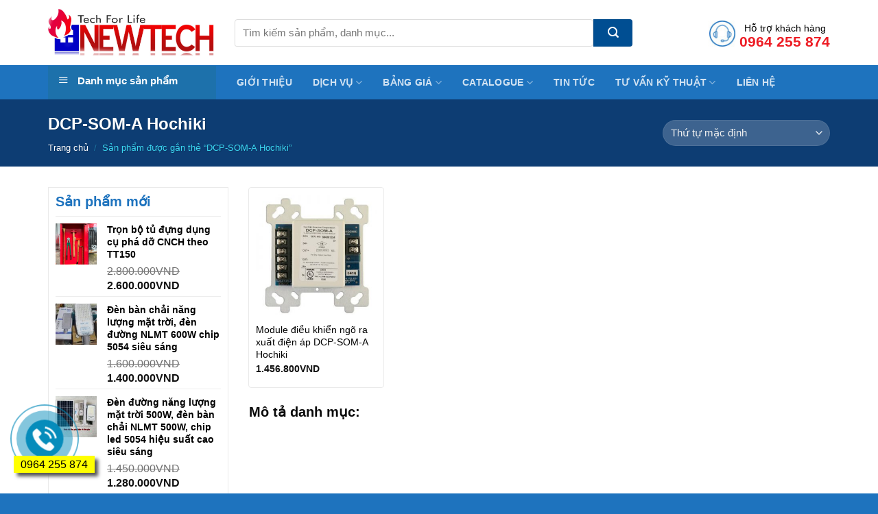

--- FILE ---
content_type: text/html; charset=UTF-8
request_url: https://congtynewtech.com/tu-khoa-san-pham/dcp-som-a-hochiki/
body_size: 15906
content:
<!DOCTYPE html> <!--[if IE 9 ]><html lang="vi" class="ie9 loading-site no-js"> <![endif]--> <!--[if IE 8 ]><html lang="vi" class="ie8 loading-site no-js"> <![endif]--> <!--[if (gte IE 9)|!(IE)]><!--><html lang="vi" class="loading-site no-js"> <!--<![endif]--><head><link rel="stylesheet" href="https://fonts.googleapis.com/css?family=-apple-system%2C+BlinkMacSystemFont%2C+%22Segoe+UI%22%2C+Roboto%2C+Oxygen-Sans%2C+Ubuntu%2C+Cantarell%2C+%22Helvetica+Neue%22%2C+sans-serif%3Aregular%2Cregular%2Cregular%2Cregular%2Cregular" /><link rel="stylesheet" href="https://congtynewtech.com/wp-content/cache/min/1/0a26ce3bb0fc94db8de9b9882ba8f59c.css" data-minify="1" /><script src="https://congtynewtech.com/wp-content/cache/min/1/a0c79f892701934d17aea79dc790aed9.js" data-minify="1"></script> <meta charset="UTF-8" /><link rel="profile" href="https://gmpg.org/xfn/11" /><link rel="pingback" href="https://congtynewtech.com/xmlrpc.php" /> <script>(function(html){html.className = html.className.replace(/\bno-js\b/,'js')})(document.documentElement);</script> <title>DCP-SOM-A Hochiki &#8211; Công ty Cổ phần thương mại dịch vụ công nghệ NEWTECH</title><meta name='robots' content='max-image-preview:large' /><meta name="viewport" content="width=device-width, initial-scale=1, maximum-scale=1" /><link rel='dns-prefetch' href='//fonts.googleapis.com' /><link rel='dns-prefetch' href='//s.w.org' /><link rel="alternate" type="application/rss+xml" title="Dòng thông tin Công ty Cổ phần thương mại dịch vụ công nghệ NEWTECH &raquo;" href="https://congtynewtech.com/feed/" /><link rel="alternate" type="application/rss+xml" title="Dòng phản hồi Công ty Cổ phần thương mại dịch vụ công nghệ NEWTECH &raquo;" href="https://congtynewtech.com/comments/feed/" /><link rel="alternate" type="application/rss+xml" title="Nguồn cấp Công ty Cổ phần thương mại dịch vụ công nghệ NEWTECH &raquo; DCP-SOM-A Hochiki Tag" href="https://congtynewtech.com/tu-khoa-san-pham/dcp-som-a-hochiki/feed/" /><style type="text/css">img.wp-smiley,img.emoji{display:inline!important;border:none!important;box-shadow:none!important;height:1em!important;width:1em!important;margin:0 .07em!important;vertical-align:-0.1em!important;background:none!important;padding:0!important}</style><style id='woocommerce-inline-inline-css' type='text/css'>.woocommerce form .form-row .required{visibility:visible}</style> <script type="text/template" id="tmpl-variation-template"><div class="woocommerce-variation-description">{{{ data.variation.variation_description }}}</div>
	<div class="woocommerce-variation-price">{{{ data.variation.price_html }}}</div>
	<div class="woocommerce-variation-availability">{{{ data.variation.availability_html }}}</div></script> <script type="text/template" id="tmpl-unavailable-variation-template"><p>Rất tiếc, sản phẩm này hiện không tồn tại. Hãy chọn một phương thức kết hợp khác.</p></script> <script type='text/javascript' id='woob-front-end-custom-script-js-extra'>/* <![CDATA[ */ var parameters = {"ajaxurl":"https:\/\/congtynewtech.com\/wp-admin\/admin-ajax.php","template_url":""}; /* ]]> */</script> <link rel="https://api.w.org/" href="https://congtynewtech.com/wp-json/" /><link rel="alternate" type="application/json" href="https://congtynewtech.com/wp-json/wp/v2/product_tag/258" /><link rel="EditURI" type="application/rsd+xml" title="RSD" href="https://congtynewtech.com/xmlrpc.php?rsd" /><link rel="wlwmanifest" type="application/wlwmanifest+xml" href="https://congtynewtech.com/wp-includes/wlwmanifest.xml" /><meta name="generator" content="WordPress 5.8.12" /><meta name="generator" content="WooCommerce 5.9.1" /><style>.bg{opacity:0;transition:opacity 1s;-webkit-transition:opacity 1s}.bg-loaded{opacity:1}</style><!--[if IE]><link rel="stylesheet" type="text/css" href="https://congtynewtech.com/wp-content/themes/flatsome/assets/css/ie-fallback.css"><script src="//cdnjs.cloudflare.com/ajax/libs/html5shiv/3.6.1/html5shiv.js"></script><script>var head = document.getElementsByTagName('head')[0],style = document.createElement('style');style.type = 'text/css';style.styleSheet.cssText = ':before,:after{content:none !important';head.appendChild(style);setTimeout(function(){head.removeChild(style);}, 0);</script><script src="https://congtynewtech.com/wp-content/themes/flatsome/assets/libs/ie-flexibility.js"></script><![endif]--> <noscript><style>.woocommerce-product-gallery{opacity:1!important}</style></noscript><link rel="icon" href="https://congtynewtech.com/wp-content/uploads/2020/08/cropped-logo-3-32x32.png" sizes="32x32" /><link rel="icon" href="https://congtynewtech.com/wp-content/uploads/2020/08/cropped-logo-3-192x192.png" sizes="192x192" /><link rel="apple-touch-icon" href="https://congtynewtech.com/wp-content/uploads/2020/08/cropped-logo-3-180x180.png" /><meta name="msapplication-TileImage" content="https://congtynewtech.com/wp-content/uploads/2020/08/cropped-logo-3-270x270.png" /><style id="custom-css" type="text/css">:root{--primary-color:#1e73be}.full-width .ubermenu-nav,.container,.row{max-width:1170px}.row.row-collapse{max-width:1140px}.row.row-small{max-width:1162.5px}.row.row-large{max-width:1200px}.header-main{height:95px}#logo img{max-height:95px}#logo{width:242px}#logo img{padding:1px 0}.header-bottom{min-height:49px}.header-top{min-height:35px}.transparent .header-main{height:30px}.transparent #logo img{max-height:30px}.has-transparent + .page-title:first-of-type,.has-transparent + #main>.page-title,.has-transparent + #main>div>.page-title,.has-transparent + #main .page-header-wrapper:first-of-type .page-title{padding-top:80px}.header.show-on-scroll,.stuck .header-main{height:50px!important}.stuck #logo img{max-height:50px!important}.search-form{width:84%}.header-bg-color,.header-wrapper{background-color:rgba(255,255,255,.9)}.header-bottom{background-color:#1e73be}.header-main .nav>li>a{line-height:16px}.stuck .header-main .nav>li>a{line-height:11px}@media (max-width:549px){.header-main{height:70px}#logo img{max-height:70px}}.main-menu-overlay{background-color:#1e73be}.nav-dropdown{font-size:100%}.header-top{background-color:#f2f2f2!important}.accordion-title.active,.has-icon-bg .icon .icon-inner,.logo a,.primary.is-underline,.primary.is-link,.badge-outline .badge-inner,.nav-outline>li.active>a,.nav-outline>li.active>a,.cart-icon strong,[data-color='primary'],.is-outline.primary{color:#1e73be}[data-text-color="primary"]{color:#1e73be!important}[data-text-bg="primary"]{background-color:#1e73be}.scroll-to-bullets a,.featured-title,.label-new.menu-item>a:after,.nav-pagination>li>.current,.nav-pagination>li>span:hover,.nav-pagination>li>a:hover,.has-hover:hover .badge-outline .badge-inner,button[type="submit"],.button.wc-forward:not(.checkout):not(.checkout-button),.button.submit-button,.button.primary:not(.is-outline),.featured-table .title,.is-outline:hover,.has-icon:hover .icon-label,.nav-dropdown-bold .nav-column li>a:hover,.nav-dropdown.nav-dropdown-bold>li>a:hover,.nav-dropdown-bold.dark .nav-column li>a:hover,.nav-dropdown.nav-dropdown-bold.dark>li>a:hover,.is-outline:hover,.tagcloud a:hover,.grid-tools a,input[type='submit']:not(.is-form),.box-badge:hover .box-text,input.button.alt,.nav-box>li>a:hover,.nav-box>li.active>a,.nav-pills>li.active>a,.current-dropdown .cart-icon strong,.cart-icon:hover strong,.nav-line-bottom>li>a:before,.nav-line-grow>li>a:before,.nav-line>li>a:before,.banner,.header-top,.slider-nav-circle .flickity-prev-next-button:hover svg,.slider-nav-circle .flickity-prev-next-button:hover .arrow,.primary.is-outline:hover,.button.primary:not(.is-outline),input[type='submit'].primary,input[type='submit'].primary,input[type='reset'].button,input[type='button'].primary,.badge-inner{background-color:#1e73be}.nav-vertical.nav-tabs>li.active>a,.scroll-to-bullets a.active,.nav-pagination>li>.current,.nav-pagination>li>span:hover,.nav-pagination>li>a:hover,.has-hover:hover .badge-outline .badge-inner,.accordion-title.active,.featured-table,.is-outline:hover,.tagcloud a:hover,blockquote,.has-border,.cart-icon strong:after,.cart-icon strong,.blockUI:before,.processing:before,.loading-spin,.slider-nav-circle .flickity-prev-next-button:hover svg,.slider-nav-circle .flickity-prev-next-button:hover .arrow,.primary.is-outline:hover{border-color:#1e73be}.nav-tabs>li.active>a{border-top-color:#1e73be}.widget_shopping_cart_content .blockUI.blockOverlay:before{border-left-color:#1e73be}.woocommerce-checkout-review-order .blockUI.blockOverlay:before{border-left-color:#1e73be}.slider .flickity-prev-next-button:hover svg,.slider .flickity-prev-next-button:hover .arrow{fill:#1e73be}[data-icon-label]:after,.secondary.is-underline:hover,.secondary.is-outline:hover,.icon-label,.button.secondary:not(.is-outline),.button.alt:not(.is-outline),.badge-inner.on-sale,.button.checkout,.single_add_to_cart_button,.current .breadcrumb-step{background-color:#004a8b}[data-text-bg="secondary"]{background-color:#004a8b}.secondary.is-underline,.secondary.is-link,.secondary.is-outline,.stars a.active,.star-rating:before,.woocommerce-page .star-rating:before,.star-rating span:before,.color-secondary{color:#004a8b}[data-text-color="secondary"]{color:#004a8b!important}.secondary.is-outline:hover{border-color:#004a8b}body{font-size:100%}body{font-family:"-apple-system, BlinkMacSystemFont, "Segoe UI", Roboto, Oxygen-Sans, Ubuntu, Cantarell, "Helvetica Neue", sans-serif",sans-serif}body{font-weight:0}body{color:#2d2d2d}.nav>li>a{font-family:"-apple-system, BlinkMacSystemFont, "Segoe UI", Roboto, Oxygen-Sans, Ubuntu, Cantarell, "Helvetica Neue", sans-serif",sans-serif}.mobile-sidebar-levels-2 .nav>li>ul>li>a{font-family:"-apple-system, BlinkMacSystemFont, "Segoe UI", Roboto, Oxygen-Sans, Ubuntu, Cantarell, "Helvetica Neue", sans-serif",sans-serif}.nav>li>a{font-weight:0}.mobile-sidebar-levels-2 .nav>li>ul>li>a{font-weight:0}h1,h2,h3,h4,h5,h6,.heading-font,.off-canvas-center .nav-sidebar.nav-vertical>li>a{font-family:"-apple-system, BlinkMacSystemFont, "Segoe UI", Roboto, Oxygen-Sans, Ubuntu, Cantarell, "Helvetica Neue", sans-serif",sans-serif}h1,h2,h3,h4,h5,h6,.heading-font,.banner h1,.banner h2{font-weight:0}h1,h2,h3,h4,h5,h6,.heading-font{color:#0a0a0a}.breadcrumbs{text-transform:none}button,.button{text-transform:none}.section-title span{text-transform:none}.alt-font{font-family:"-apple-system, BlinkMacSystemFont, "Segoe UI", Roboto, Oxygen-Sans, Ubuntu, Cantarell, "Helvetica Neue", sans-serif",sans-serif}.alt-font{font-weight:0!important}a{color:#1e73be}a:hover{color:#004a8b}.tagcloud a:hover{border-color:#004a8b;background-color:#004a8b}.widget a{color:#1e73be}.widget a:hover{color:#004a8b}.widget .tagcloud a:hover{border-color:#004a8b;background-color:#004a8b}.shop-page-title.featured-title .title-overlay{background-color:#0d3d73}.products.has-equal-box-heights .box-image{padding-top:100%}.shop-page-title.featured-title .title-bg{background-image:url(https://pcccchuyennghiep.com/wp-content/uploads/2019/03/slider2.jpg)}@media screen and (min-width:550px){.products .box-vertical .box-image{min-width:300px!important;width:300px!important}}.absolute-footer,html{background-color:#1e73be}.header-bottom-nav li{margin:0}.header-bottom-nav li a{padding-left:15px;padding-right:15px;line-height:30px;font-size:14px}.nav-dropdown-default{padding:10px}.success-color{color:white;background:#9ec55a;padding:10px;border-radius:4px;font-size:15px}.cart_totalsspan.amountt{color:red}.address-field{width:100%!important}input[type='email'],input[type='search'],input[type='number'],input[type='url'],input[type='tel'],input[type='text'],textarea{margin-bottom:0;font-size:15px;box-shadow:none;border-radius:4px}.blog-single .entry-meta .danh-muc{display:block;margin-bottom:6px}.blog-single .the-tim-kiem a{background:#e4e4e4;padding:5px;color:#6e6e6e;margin-bottom:5px}.blog-single .the-tim-kiem a:hover{background:#1e73be;color:white}.blog-single .col{padding-bottom:0}.blog-single{padding-bottom:0}.blog-single .article-inner .entry-meta{font-size:15px}.blog-single .entry-content{padding:0}.blog-single .post-sidebar{padding-left:0}.blog-archive h1.page-title{font-size:22px;color:#1e73be}.blog-archive .post-item .box-text .post-title:hover{color:#1e73be!important}.blog-archive .post-item{padding-bottom:0!important}.blog-archive .large-9 .badge{display:none}.recent-blog-posts-li .badge-inner{border-radius:99%}.recent-blog-posts-li a{font-size:15px}.blog-archive .post-sidebar{padding-right:0}.row-lien-he .cot1 input[type='tel']{margin-bottom:0;border-radius:4px}.wpcf7-submit{font-size:15px!important;font-weight:normal!important;border-radius:3px!important;text-transform:none!important}.row-lien-he input[type='tel'],.row-lien-he input[type='text'],.row-lien-he textarea{margin-bottom:10px}.woocommerce .is-well{padding:20px;font-size:15px}.woocommerce-order-details h2,.woocommerce-customer-details h2{font-size:18px}#order_review button{border-radius:4px;font-weight:400;text-transform:none}.has-border{border:2px solid #446084;padding:15px 20px 11px}.woocommerce-billing-fields__field-wrapper.form-row label{font-family:"barlow",sans-serif;color:#1e73be}.cart_totals .button{font-weight:400;text-transform:none;border-radius:4px}.continue-shopping a,.continue-shopping button{font-weight:400;text-transform:none}.shop_table thead th,.shop_table .order-total td,.shop_table .order-total th{text-transform:none;font-family:"barlow",sans-serif;font-size:18px;letter-spacing:0;color:#1e73be}ul.product_list_widget li a:not(.remove){font-size:13px;color:#1e73be}.widget_shopping_cart .button{text-transform:none;font-weight:400;font-size:15px}.header-block{padding-top:3px!important}.header-bottom-nav li a:hover,.header-bottom-nav>li.active>a,.header-bottom-nav .current-menu-item a{background:#004e92;color:white}.header-button a{line-height:20px}li.html input{height:40px;box-shadow:none;border-top-left-radius:4px;border-bottom-left-radius:3px}.searchform .button.icon{height:40px!important;border-top-right-radius:4px;border-bottom-right-radius:4px;background:#004e92;height:35px;width:57px}.header-cart-icon img{max-width:40px}.account-link .image-icon img{max-width:40px;border:2px solid #1e73be}.row-tieu-chi{margin-top:17px!important}.row-tieu-chi .icon-box .icon-box-text p{padding-top:3px;color:#1e72ba}.section-title b{background-color:#1e73be}.footer-secondary{padding:0}.footer-section{border-top:1px solid #ececec}.danh-muc-sp-section .product-category .box-image .image-cover{border-radius:10px}.danh-muc-sp-section .col,.tin-tuc .col{padding-bottom:0}.danh-muc-sp-section .product-category .box-text{padding:10px;border-bottom-left-radius:10px;border-bottom-right-radius:10px;background-image:linear-gradient(#0087ff00,#000000);padding-top:50px}.danh-muc-sp-section .product-category .image-cover{border:3px solid white}.danh-muc-sp-section .product-category .col-innerr:hover{border-bottom:2px solid gray}.row-tieu-chi .icon-box{line-height:20px}.nav>li.header-divider{margin:0}.header-cart-title,.header-account-title{font-size:15px;text-transform:none;font-weight:400;letter-spacing:0;color:black}.category-section .badge-container .badge-inner{background:#1e73be;border-radius:99%;font-weight:400}.category-section .badge-container{margin:10px}.section-title-container{margin-bottom:10px}.tin-tuc{padding-top:10px;padding-bottom:0!important}.category-section .col{padding-bottom:0!important}.section-title a:hover{color:red}.star-rating span:before,.star-rating:before,.woocommerce-page .star-rating:before{color:#ffac00}.category-section .product-small .box-text .price ins span,.single-product .product-info .price ins span{font-size:22px;font-weight:700;color:red;font-family:"barlow",sans-serif}.single-product .product-info .cart{margin-bottom:0}.single-product .product-info .price del span{color:gray;font-size:14px}.category-section .product-small .box-text .product-title{margin-bottom:10px}.flickity-prev-next-button svg,.flickity-prev-next-button .arrow{border-color:currentColor;fill:#1e73be;transition:all 0.3s;background:white;border-radius:99%}.archive .product-small.box .product-title a:hover{color:#1e73be!important}.archive .product-small.box .product-title a{color:black!important}.category-section .product-small .box-text .product-title a,.tin-tuc .post-item .post-title{color:black}.tin-tuc .post-item .post-title{font-size:19px}.related .product-small.box .box-text,.archive .product-small.box .box-text{padding:10px 0}.related .product-small.box .price ins span,.archive .product-small.box .price ins span{color:red;font-family:"barlow",sans-serif;font-size:19px}.related .product-small.box,.archive .product-small.box{border:1px solid #eaeaea;padding:10px;border-radius:4px}.tin-tuc .post-item .post-title:hover{color:#1e73be}.tin-tuc .post-item .box-image .image-cover{border-radius:10px}.banner-section img{border-radius:10px}.category-section .product-small .box-text{padding:0;padding-bottom:10px}.category-section .product-small.box{margin-bottom:18px;border:1px solid #ececec;padding:10px;border-radius:4px}.section-title a{font-size:15px;font-weight:400}.header-block .icon-box .icon-box-text{padding-left:5px;font-size:15px;line-height:19px;padding-top:4px}.product-main{padding:20px 0}.thong-tin-ban-hang .clearboth{clear:both}.thong-tin-ban-hang .right{width:50%;float:left;padding-left:10px;display:inline-block}.thong-tin-ban-hang ul li{margin-bottom:3px;background:url(https://pcccchuyennghiep.com/wp-content/uploads/2019/03/check@2x.png);background-repeat:no-repeat;list-style:none;padding-left:24px;background:url(/wp-content/uploads/2019/03/check@2x.png);background-repeat:no-repeat;background-size:13px;background-position-y:7px;margin-left:0}.thong-tin-ban-hang ul li .label{font-weight:700;color:#004e92}.thong-tin-ban-hang h3{color:red}.thong-tin-ban-hang ul{margin-bottom:0;margin-left:0}.thong-tin-ban-hang .left{width:50%;float:left;padding-right:10px;display:inline-block}.thong-tin-ban-hang{font-family:"barlow",sans-serif;width:100%;font-size:17px;display:inline-block;background:#fcfcfc;padding:20px;margin-bottom:40px;border:1px dashed #dedede}.single-product .product-short-description p{margin-bottom:5px}.dark .breadcrumbs{color:#40e8ffe6;font-weight:400}.woocommerce-ordering select{font-size:15px}.single-product .product-short-description{overflow:hidden;font-size:14px;background:#f8f8f8;padding:10px;margin-bottom:20px;color:#414141}.single-product .zoom-button{border:1px solid currentColor!important}.section-title-normal span{border-bottom:2px solid rgb(30,115,190)}.single-product #product-sidebar{padding-bottom:0;border-right:0;padding-right:10px}.widget .current-cat>a{color:#1e73be;font-weight:400}.widget_product_categories li a{color:black}.widget_product_categories li{font-size:16px}.widget_product_categories{border:1px solid #eaeaea;padding:10px}.single-product .product-info .product-title{font-size:22px;color:#0d3d73}.single-product .product-info{padding-top:0;padding-bottom:0}.single-product #review_form_wrapper{margin-bottom:20px}.single-proudct .comment-form .submit{font-weight:400;text-transform:none}.single-product .comment-form{margin-bottom:0!important}.single-product .review-form-inner{padding:15px 30px 0}.single-product #reviews .large-12{padding-bottom:0}.single-product #reviews h3{color:#1e73be}.single-product .share-icons a{border:1px solid silver}.single-product .product-section-title{margin:0;letter-spacing:0;text-transform:none;font-size:22px;color:#1e73be}.product_meta>span{display:block;font-size:15px}.widget .is-divider{display:none}span.widget-title{display:block;padding-bottom:10px;border-bottom:1px solid #eaeaea;font-size:20px;text-transform:none;letter-spacing:0;font-weight:700;font-family:"barlow",sans-serif;color:#1e73be}.textwidget{font-size:15px;margin-top:10px}.widget{border:1px solid #eaeaea;padding:10px}.single-product .product-tabs li.active>a{font-size:22px;color:rgb(30,115,190)}.product-footer .woocommerce-tabs{border-bottom:1px solid #eaeaea;padding:0;border-top:none}.nav-line-bottom>li>a:before,.nav-line-grow>li>a:before,.nav-line>li>a:before{height:0}.single-product .product-tabs{font-size:22px;border-bottom:1px solid #eaeaea}span.devvn_title{font-family:"barlow",sans-serif}.devvn-popup-title,.popup-customer-info-group .devvn-order-btn{background:#1e73be!important;font-family:"barlow",sans-serif}a.devvn_buy_now_style span{display:block;font-size:12px}a.devvn_buy_now_style strong{font-size:22px;font-weight:400;font-family:"barlow",sans-serif}a.devvn_buy_now_style{max-width:300px;margin-bottom:5px}.single-product .badge{width:40px;height:40px}.single-product .badge-container .badge-inner,.archive .badge-container .badge-inner{border-radius:99%;font-weight:400;font-size:14px;background:red}.devvn_readmore_taxonomy_flatsome a{text-align:left}.devvn_readmore_flatsome a{text-align:left;margin-bottom:10px}.single-product .badge-container,.archive .badge-container{margin:10px}.product-gallery-slider img{border:1px solid #eaeaea}.single_add_to_cart_button{background-color:#004a8b;text-transform:none;font-weight:400;border-radius:4px}@media (max-width:549px){.off-canvas-left.dark .mfp-content{background:#1e73be}.icon-box-left .icon-box-img+.icon-box-text{padding-left:5px;font-size:13px;line-height:15px}.danh-muc-sp-section .gap-element{display:none!important}.danh-muc-sp-section .product-category{flex-basis:50%;max-width:50%;padding:0 2.8px 0;margin-bottom:3px}.section{padding-top:10px!important;padding-bottom:10px!important}a.devvn_buy_now_style{max-width:100%!important}.thong-tin-ban-hang .left,.thong-tin-ban-hang .right{width:100%;padding-right:0;padding-left:0}.featured-title .page-title-inner{padding-bottom:0;padding-top:15px}.blog-archive .post-item .post-title{font-size:16px}.blog-single .post-sidebar{padding-left:15px}.blog-archive .post-sidebar{padding-right:15px}}.label-new.menu-item>a:after{content:"New"}.label-hot.menu-item>a:after{content:"Hot"}.label-sale.menu-item>a:after{content:"Sale"}.label-popular.menu-item>a:after{content:"Popular"}</style><style type="text/css" id="wp-custom-css">#mega_menu>li>a{font-size:14px!important;font-weight:700}#mega-menu-title{padding:10px 0 15px 15px;font-size:15px;font-family:"Roboto Condensed",sans-serif;font-weight:700;color:#fff;cursor:pointer}#mega_menu a{   font-weight:700!important}#mega_menu a:hover{background-color:#014e91}.block-banner-right{max-width:900px;flex-basis:900px}span.amount{   font-size:13px!important}ul.product_list_widget li a:not(.remove){font-size:14px;color:#000;font-weight:700}pre,blockquote,form,figure,p,dl,ul,ol{margin-bottom:10px}</style> <script>(function(w,d,s,l,i){w[l]=w[l]||[];w[l].push({'gtm.start':
	new Date().getTime(),event:'gtm.js'});var f=d.getElementsByTagName(s)[0],
	j=d.createElement(s),dl=l!='dataLayer'?'&l='+l:'';j.async=true;j.src=
	'https://www.googletagmanager.com/gtm.js?id='+i+dl;f.parentNode.insertBefore(j,f);
	})(window,document,'script','dataLayer','GTM-537W3PG');</script> </head><body data-rsssl=1 class="archive tax-product_tag term-dcp-som-a-hochiki term-258 theme-flatsome ot-vertical-menu ot-menu-show-home woocommerce woocommerce-page woocommerce-no-js lightbox nav-dropdown-has-arrow"><noscript><iframe src="https://www.googletagmanager.com/ns.html?id=GTM-537W3PG"
height="0" width="0" style="display:none;visibility:hidden"></iframe></noscript><a class="skip-link screen-reader-text" href="#main">Skip to content</a><div id="wrapper"><header id="header" class="header has-sticky sticky-jump"><div class="header-wrapper"><div id="masthead" class="header-main hide-for-sticky"><div class="header-inner flex-row container logo-left medium-logo-center" role="navigation"><div id="logo" class="flex-col logo"> <a href="https://congtynewtech.com/" title="Công ty Cổ phần thương mại dịch vụ công nghệ NEWTECH" rel="home"> <img width="242" height="95" src="https://congtynewtech.com/wp-content/uploads/2020/09/LOGO-4.jpg" class="header_logo header-logo" alt="Công ty Cổ phần thương mại dịch vụ công nghệ NEWTECH"/><img  width="242" height="95" src="https://congtynewtech.com/wp-content/uploads/2020/09/LOGO-4.jpg" class="header-logo-dark" alt="Công ty Cổ phần thương mại dịch vụ công nghệ NEWTECH"/></a></div><div class="flex-col show-for-medium flex-left"><ul class="mobile-nav nav nav-left "><li class="nav-icon has-icon"><div class="header-button"> <a href="#" data-open="#main-menu" data-pos="left" data-bg="main-menu-overlay" data-color="dark" class="icon primary button round is-small" aria-label="Menu" aria-controls="main-menu" aria-expanded="false"> <i class="icon-menu" ></i> </a></div></li></ul></div><div class="flex-col hide-for-medium flex-left
flex-grow"><ul class="header-nav header-nav-main nav nav-left  nav-spacing-xlarge nav-uppercase" ><li class="header-search-form search-form html relative has-icon"><div class="header-search-form-wrapper"><div class="searchform-wrapper ux-search-box relative is-normal"><form role="search" method="get" class="searchform" action="https://congtynewtech.com/"><div class="flex-row relative"><div class="flex-col flex-grow"> <label class="screen-reader-text" for="woocommerce-product-search-field-0">Tìm kiếm:</label> <input type="search" id="woocommerce-product-search-field-0" class="search-field mb-0" placeholder="Tìm kiếm sản phẩm, danh mục..." value="" name="s" /> <input type="hidden" name="post_type" value="product" /></div><div class="flex-col"> <button type="submit" value="Tìm kiếm" class="ux-search-submit submit-button secondary button icon mb-0"> <i class="icon-search" ></i> </button></div></div><div class="live-search-results text-left z-top"></div></form></div></div></li></ul></div><div class="flex-col hide-for-medium flex-right"><ul class="header-nav header-nav-main nav nav-right  nav-spacing-xlarge nav-uppercase"><li class="header-block"><div class="header-block-block-1"><div class="row header-block"  id="row-1949199498"><div id="col-51772632" class="col small-12 large-12"  ><div class="col-inner"  ><div id="gap-2134107169" class="gap-element clearfix" style="display:block; height:auto;"><style>#gap-2134107169{padding-top:21px}</style></div><a class="plain" href="https://giuseart.com" target="_blank" rel="noopener noreferrer" ><div class="icon-box featured-box icon-box-left text-left"  ><div class="icon-box-img" style="width: 40px"><div class="icon"><div class="icon-inner" > <img width="42" height="40" src="https://congtynewtech.com/wp-content/uploads/2019/03/icon-people.jpg" class="attachment-medium size-medium" alt="" loading="lazy" /></div></div></div><div class="icon-box-text last-reset"><p style="text-align: center;"><span style="font-size: 90%; color: #000000;">Hỗ trợ khách hàng<br /><a href="tel:0964255874"><span style="color: #ed1c24; font-size: 140%;"><strong>0964 255 874</strong></span></a><br /></span></p></div></div> </a></div></div></div></div></li></ul></div><div class="flex-col show-for-medium flex-right"><ul class="mobile-nav nav nav-right "></ul></div></div></div><div id="wide-nav" class="header-bottom wide-nav nav-dark flex-has-center"><div class="flex-row container"><div class="flex-col hide-for-medium flex-left"><ul class="nav header-nav header-bottom-nav nav-left  nav-size-small nav-spacing-xsmall nav-uppercase"><div id="mega-menu-wrap"
class="ot-vm-click"><div id="mega-menu-title"> <i class="icon-menu"></i> Danh mục sản phẩm</div><ul id="mega_menu" class="sf-menu sf-vertical"><li id="menu-item-774" class="menu-item menu-item-type-taxonomy menu-item-object-product_cat menu-item-has-children menu-item-774"><a href="https://congtynewtech.com/danh-muc-san-pham/thiet-bi-phong-chay-chua-chay/">Thiết bị phòng cháy chữa cháy</a><ul class="sub-menu"><li id="menu-item-955" class="menu-item menu-item-type-taxonomy menu-item-object-product_cat menu-item-955"><a href="https://congtynewtech.com/danh-muc-san-pham/thiet-bi-phong-chay-chua-chay/thiet-bi-bao-chay-thiet-bi-phong-chay-chua-chay/">Thiết bị báo cháy</a></li><li id="menu-item-956" class="menu-item menu-item-type-taxonomy menu-item-object-product_cat menu-item-956"><a href="https://congtynewtech.com/danh-muc-san-pham/thiet-bi-phong-chay-chua-chay/thiet-bi-chua-chay-thiet-bi-phong-chay-chua-chay/">Thiết bị chữa cháy</a></li></ul></li><li id="menu-item-768" class="menu-item menu-item-type-taxonomy menu-item-object-product_cat menu-item-has-children menu-item-768"><a href="https://congtynewtech.com/danh-muc-san-pham/phu-kien-tu-dien-vo-tu-dien/">Phụ kiện tủ điện-Vỏ tủ điện</a><ul class="sub-menu"><li id="menu-item-780" class="menu-item menu-item-type-taxonomy menu-item-object-product_cat menu-item-780"><a href="https://congtynewtech.com/danh-muc-san-pham/phu-kien-tu-dien-vo-tu-dien/phu-kien-lam-tu-dien/">Phụ kiện làm tủ điện</a></li><li id="menu-item-791" class="menu-item menu-item-type-taxonomy menu-item-object-product_cat menu-item-791"><a href="https://congtynewtech.com/danh-muc-san-pham/phu-kien-tu-dien-vo-tu-dien/vo-tu-dien-cac-loai/">Vỏ tủ điện các loại</a></li></ul></li><li id="menu-item-769" class="menu-item menu-item-type-taxonomy menu-item-object-product_cat menu-item-769"><a href="https://congtynewtech.com/danh-muc-san-pham/thiet-bi-an-ninh-camera/">Thiết bị an ninh-Camera</a></li><li id="menu-item-770" class="menu-item menu-item-type-taxonomy menu-item-object-product_cat menu-item-has-children menu-item-770"><a href="https://congtynewtech.com/danh-muc-san-pham/thiet-bi-dien/">Thiết bị điện</a><ul class="sub-menu"><li id="menu-item-775" class="menu-item menu-item-type-taxonomy menu-item-object-product_cat menu-item-775"><a href="https://congtynewtech.com/danh-muc-san-pham/thiet-bi-dien/cap-dien/">Cáp điện</a></li><li id="menu-item-776" class="menu-item menu-item-type-taxonomy menu-item-object-product_cat menu-item-776"><a href="https://congtynewtech.com/danh-muc-san-pham/thiet-bi-dien/may-bien-ap/">Máy biến áp</a></li><li id="menu-item-777" class="menu-item menu-item-type-taxonomy menu-item-object-product_cat menu-item-777"><a href="https://congtynewtech.com/danh-muc-san-pham/thiet-bi-dien/o-cam-cong-tac-ong-luon-day-cac-loai/">Ổ cắm, công tắc, ống luồn dây các loại</a></li><li id="menu-item-778" class="menu-item menu-item-type-taxonomy menu-item-object-product_cat menu-item-778"><a href="https://congtynewtech.com/danh-muc-san-pham/thiet-bi-dien/on-ap/">Ổn áp</a></li><li id="menu-item-783" class="menu-item menu-item-type-taxonomy menu-item-object-product_cat menu-item-783"><a href="https://congtynewtech.com/danh-muc-san-pham/thiet-bi-dien/thiet-bi-chieu-sang/">Thiết bị chiếu sáng</a></li><li id="menu-item-786" class="menu-item menu-item-type-taxonomy menu-item-object-product_cat menu-item-786"><a href="https://congtynewtech.com/danh-muc-san-pham/thiet-bi-dien/thiet-bi-dong-cat/">Thiết bị đóng cắt</a></li></ul></li><li id="menu-item-771" class="menu-item menu-item-type-taxonomy menu-item-object-product_cat menu-item-771"><a href="https://congtynewtech.com/danh-muc-san-pham/thiet-bi-dieu-hoa-khong-khi/">Thiết bị điều hòa không khí</a></li><li id="menu-item-1076" class="menu-item menu-item-type-taxonomy menu-item-object-product_cat menu-item-1076"><a href="https://congtynewtech.com/danh-muc-san-pham/vanvoi-cac-loai/">Van,vòi các loại</a></li><li id="menu-item-790" class="menu-item menu-item-type-taxonomy menu-item-object-product_cat menu-item-790"><a href="https://congtynewtech.com/danh-muc-san-pham/thiet-bi-ve-sinh/">Thiết bị vệ sinh</a></li></ul></div></ul></div><div class="flex-col hide-for-medium flex-center"><ul class="nav header-nav header-bottom-nav nav-center  nav-size-small nav-spacing-xsmall nav-uppercase"><li id="menu-item-994" class="menu-item menu-item-type-post_type menu-item-object-page menu-item-994"><a href="https://congtynewtech.com/gioi-thieu/" class="nav-top-link">Giới thiệu</a></li><li id="menu-item-995" class="menu-item menu-item-type-custom menu-item-object-custom menu-item-has-children menu-item-995 has-dropdown"><a href="#" class="nav-top-link">Dịch vụ<i class="icon-angle-down" ></i></a><ul class="sub-menu nav-dropdown nav-dropdown-default"><li id="menu-item-1021" class="menu-item menu-item-type-taxonomy menu-item-object-category menu-item-1021"><a href="https://congtynewtech.com/chuyen-muc/tu-van-thiet-ke/">Tư vấn thiết kế</a></li><li id="menu-item-1019" class="menu-item menu-item-type-taxonomy menu-item-object-category menu-item-1019"><a href="https://congtynewtech.com/chuyen-muc/thi-cong-lap-dat/">Thi công lắp đặt</a></li><li id="menu-item-1022" class="menu-item menu-item-type-taxonomy menu-item-object-category menu-item-1022"><a href="https://congtynewtech.com/chuyen-muc/bao-tri-bao-duong/">Bảo trì, bảo dưỡng</a></li></ul></li><li id="menu-item-1009" class="menu-item menu-item-type-taxonomy menu-item-object-category menu-item-has-children menu-item-1009 has-dropdown"><a href="https://congtynewtech.com/chuyen-muc/bang-gia/" class="nav-top-link">Bảng Giá<i class="icon-angle-down" ></i></a><ul class="sub-menu nav-dropdown nav-dropdown-default"><li id="menu-item-1010" class="menu-item menu-item-type-taxonomy menu-item-object-category menu-item-1010"><a href="https://congtynewtech.com/chuyen-muc/bang-gia/bang-gia-thiet-bi-bao-chay/">Bảng giá thiết bị báo cháy</a></li><li id="menu-item-1011" class="menu-item menu-item-type-taxonomy menu-item-object-category menu-item-1011"><a href="https://congtynewtech.com/chuyen-muc/bang-gia/bang-gia-thiet-bi-chua-chay/">Bảng giá thiết bị chữa cháy</a></li><li id="menu-item-1012" class="menu-item menu-item-type-taxonomy menu-item-object-category menu-item-1012"><a href="https://congtynewtech.com/chuyen-muc/bang-gia/bang-gia-thiet-bi-dien/">Bảng giá thiết bị điện</a></li><li id="menu-item-1013" class="menu-item menu-item-type-taxonomy menu-item-object-category menu-item-1013"><a href="https://congtynewtech.com/chuyen-muc/bang-gia/bang-gia-van-voi-cac-loai/">Bảng giá van vòi các loại</a></li></ul></li><li id="menu-item-1014" class="menu-item menu-item-type-taxonomy menu-item-object-category menu-item-has-children menu-item-1014 has-dropdown"><a href="https://congtynewtech.com/chuyen-muc/catalogue/" class="nav-top-link">Catalogue<i class="icon-angle-down" ></i></a><ul class="sub-menu nav-dropdown nav-dropdown-default"><li id="menu-item-1015" class="menu-item menu-item-type-taxonomy menu-item-object-category menu-item-1015"><a href="https://congtynewtech.com/chuyen-muc/catalogue/catalogue-thiet-bi-bao-chay/">Catalogue thiết bị báo cháy</a></li><li id="menu-item-1016" class="menu-item menu-item-type-taxonomy menu-item-object-category menu-item-1016"><a href="https://congtynewtech.com/chuyen-muc/catalogue/catalogue-thiet-bi-chua-chay/">Catalogue thiết bị chữa cháy</a></li><li id="menu-item-1017" class="menu-item menu-item-type-taxonomy menu-item-object-category menu-item-1017"><a href="https://congtynewtech.com/chuyen-muc/catalogue/catalogue-thiet-bi-dien/">Catalogue thiết bị điện</a></li><li id="menu-item-1018" class="menu-item menu-item-type-taxonomy menu-item-object-category menu-item-1018"><a href="https://congtynewtech.com/chuyen-muc/catalogue/catalogue-van-voi-cac-loai/">Catalogue van vòi các loại</a></li></ul></li><li id="menu-item-998" class="menu-item menu-item-type-taxonomy menu-item-object-category menu-item-998"><a href="https://congtynewtech.com/chuyen-muc/tin-tuc/" class="nav-top-link">Tin tức</a></li><li id="menu-item-999" class="menu-item menu-item-type-taxonomy menu-item-object-category menu-item-has-children menu-item-999 has-dropdown"><a href="https://congtynewtech.com/chuyen-muc/tu-van-ky-thuat/" class="nav-top-link">Tư vấn kỹ thuật<i class="icon-angle-down" ></i></a><ul class="sub-menu nav-dropdown nav-dropdown-default"><li id="menu-item-1024" class="menu-item menu-item-type-taxonomy menu-item-object-category menu-item-1024"><a href="https://congtynewtech.com/chuyen-muc/tu-van-ky-thuat/he-thong-pccc/">Hệ thống PCCC</a></li><li id="menu-item-1023" class="menu-item menu-item-type-taxonomy menu-item-object-category menu-item-1023"><a href="https://congtynewtech.com/chuyen-muc/tu-van-ky-thuat/he-thong-dien/">Hệ thống điện</a></li></ul></li><li id="menu-item-1000" class="menu-item menu-item-type-post_type menu-item-object-page menu-item-1000"><a href="https://congtynewtech.com/lien-he/" class="nav-top-link">Liên hệ</a></li></ul></div><div class="flex-col hide-for-medium flex-right flex-grow"><ul class="nav header-nav header-bottom-nav nav-right  nav-size-small nav-spacing-xsmall nav-uppercase"></ul></div><div class="flex-col show-for-medium flex-grow"><ul class="nav header-bottom-nav nav-center mobile-nav  nav-size-small nav-spacing-xsmall nav-uppercase"><li class="header-search-form search-form html relative has-icon"><div class="header-search-form-wrapper"><div class="searchform-wrapper ux-search-box relative is-normal"><form role="search" method="get" class="searchform" action="https://congtynewtech.com/"><div class="flex-row relative"><div class="flex-col flex-grow"> <label class="screen-reader-text" for="woocommerce-product-search-field-1">Tìm kiếm:</label> <input type="search" id="woocommerce-product-search-field-1" class="search-field mb-0" placeholder="Tìm kiếm sản phẩm, danh mục..." value="" name="s" /> <input type="hidden" name="post_type" value="product" /></div><div class="flex-col"> <button type="submit" value="Tìm kiếm" class="ux-search-submit submit-button secondary button icon mb-0"> <i class="icon-search" ></i> </button></div></div><div class="live-search-results text-left z-top"></div></form></div></div></li></ul></div></div></div><div class="header-bg-container fill"><div class="header-bg-image fill"></div><div class="header-bg-color fill"></div></div></div></header><div class="shop-page-title category-page-title page-title featured-title dark "><div class="page-title-bg fill"><div class="title-bg fill bg-fill" data-parallax-fade="true" data-parallax="-2" data-parallax-background data-parallax-container=".page-title"></div><div class="title-overlay fill"></div></div><div class="page-title-inner flex-row  medium-flex-wrap container"><div class="flex-col flex-grow medium-text-center"><h1 class="shop-page-title is-xlarge">DCP-SOM-A Hochiki</h1><div class="is-small"><nav class="woocommerce-breadcrumb breadcrumbs uppercase"><a href="https://congtynewtech.com">Trang chủ</a> <span class="divider">&#47;</span> Sản phẩm được gắn thẻ &ldquo;DCP-SOM-A Hochiki&rdquo;</nav></div><div class="category-filtering category-filter-row show-for-medium"> <a href="#" data-open="#shop-sidebar" data-visible-after="true" data-pos="left" class="filter-button uppercase plain"> <i class="icon-equalizer"></i> <strong>Phân loại sản phẩm</strong> </a><div class="inline-block"></div></div></div><div class="flex-col medium-text-center  form-flat"><p class="woocommerce-result-count hide-for-medium"> Hiển thị kết quả duy nhất</p><form class="woocommerce-ordering" method="get"> <select name="orderby" class="orderby" aria-label="Đơn hàng của cửa hàng"><option value="menu_order"  selected='selected'>Thứ tự mặc định</option><option value="popularity" >Thứ tự theo mức độ phổ biến</option><option value="rating" >Thứ tự theo điểm đánh giá</option><option value="date" >Mới nhất</option><option value="price" >Thứ tự theo giá: thấp đến cao</option><option value="price-desc" >Thứ tự theo giá: cao xuống thấp</option> </select> <input type="hidden" name="paged" value="1" /></form></div></div></div><main id="main" class=""><div class="row category-page-row"><div class="col large-3 hide-for-medium "><div id="shop-sidebar" class="sidebar-inner col-inner"><aside id="woocommerce_products-3" class="widget woocommerce widget_products"><span class="widget-title shop-sidebar">Sản phẩm mới</span><div class="is-divider small"></div><ul class="product_list_widget"><li> <a href="https://congtynewtech.com/san-pham/tron-bo-tu-dung-dung-cu-pha-do-cnch-theo-tt150/"> <img width="100" height="100" src="data:image/svg+xml,%3Csvg%20viewBox%3D%220%200%20100%20100%22%20xmlns%3D%22http%3A%2F%2Fwww.w3.org%2F2000%2Fsvg%22%3E%3C%2Fsvg%3E" data-src="https://congtynewtech.com/wp-content/uploads/2024/05/154400-screenshot-1665125993-100x100.png" class="lazy-load attachment-woocommerce_gallery_thumbnail size-woocommerce_gallery_thumbnail" alt="" loading="lazy" srcset="" data-srcset="https://congtynewtech.com/wp-content/uploads/2024/05/154400-screenshot-1665125993-100x100.png 100w, https://congtynewtech.com/wp-content/uploads/2024/05/154400-screenshot-1665125993-150x150.png 150w, https://congtynewtech.com/wp-content/uploads/2024/05/154400-screenshot-1665125993-300x300.png 300w" sizes="(max-width: 100px) 100vw, 100px" /> <span class="product-title">Trọn bộ tủ đựng dụng cụ phá dỡ CNCH theo TT150</span> </a> <del aria-hidden="true"><span class="woocommerce-Price-amount amount"><bdi>2.800.000<span class="woocommerce-Price-currencySymbol">VND</span></bdi></span></del> <ins><span class="woocommerce-Price-amount amount"><bdi>2.600.000<span class="woocommerce-Price-currencySymbol">VND</span></bdi></span></ins></li><li> <a href="https://congtynewtech.com/san-pham/den-ban-chai-nang-luong-mat-troi-600w-chip-5054-sieu-sang/"> <img width="100" height="100" src="data:image/svg+xml,%3Csvg%20viewBox%3D%220%200%20100%20100%22%20xmlns%3D%22http%3A%2F%2Fwww.w3.org%2F2000%2Fsvg%22%3E%3C%2Fsvg%3E" data-src="https://congtynewtech.com/wp-content/uploads/2024/04/z5318760083398_3d971d374d1abb5490b179a390bd3497-100x100.jpg" class="lazy-load attachment-woocommerce_gallery_thumbnail size-woocommerce_gallery_thumbnail" alt="" loading="lazy" srcset="" data-srcset="https://congtynewtech.com/wp-content/uploads/2024/04/z5318760083398_3d971d374d1abb5490b179a390bd3497-100x100.jpg 100w, https://congtynewtech.com/wp-content/uploads/2024/04/z5318760083398_3d971d374d1abb5490b179a390bd3497-150x150.jpg 150w, https://congtynewtech.com/wp-content/uploads/2024/04/z5318760083398_3d971d374d1abb5490b179a390bd3497-300x300.jpg 300w" sizes="(max-width: 100px) 100vw, 100px" /> <span class="product-title">Đèn bàn chải năng lượng mặt trời, đèn đường NLMT 600W chip 5054 siêu sáng</span> </a> <del aria-hidden="true"><span class="woocommerce-Price-amount amount"><bdi>1.600.000<span class="woocommerce-Price-currencySymbol">VND</span></bdi></span></del> <ins><span class="woocommerce-Price-amount amount"><bdi>1.400.000<span class="woocommerce-Price-currencySymbol">VND</span></bdi></span></ins></li><li> <a href="https://congtynewtech.com/san-pham/dne-duong-nang-luong-mat-troi-500w-den-ban-chai-nlmt-500w-chip-led-5054-hieu-suat-cao-sieu-sang/"> <img width="100" height="100" src="data:image/svg+xml,%3Csvg%20viewBox%3D%220%200%20100%20100%22%20xmlns%3D%22http%3A%2F%2Fwww.w3.org%2F2000%2Fsvg%22%3E%3C%2Fsvg%3E" data-src="https://congtynewtech.com/wp-content/uploads/2023/07/den-nang-luong-mat-troi-ban-chai-500w-4-scaled-1-100x100.jpg" class="lazy-load attachment-woocommerce_gallery_thumbnail size-woocommerce_gallery_thumbnail" alt="" loading="lazy" srcset="" data-srcset="https://congtynewtech.com/wp-content/uploads/2023/07/den-nang-luong-mat-troi-ban-chai-500w-4-scaled-1-100x100.jpg 100w, https://congtynewtech.com/wp-content/uploads/2023/07/den-nang-luong-mat-troi-ban-chai-500w-4-scaled-1-300x300.jpg 300w, https://congtynewtech.com/wp-content/uploads/2023/07/den-nang-luong-mat-troi-ban-chai-500w-4-scaled-1-1024x1024.jpg 1024w, https://congtynewtech.com/wp-content/uploads/2023/07/den-nang-luong-mat-troi-ban-chai-500w-4-scaled-1-150x150.jpg 150w, https://congtynewtech.com/wp-content/uploads/2023/07/den-nang-luong-mat-troi-ban-chai-500w-4-scaled-1-768x768.jpg 768w, https://congtynewtech.com/wp-content/uploads/2023/07/den-nang-luong-mat-troi-ban-chai-500w-4-scaled-1-1536x1536.jpg 1536w, https://congtynewtech.com/wp-content/uploads/2023/07/den-nang-luong-mat-troi-ban-chai-500w-4-scaled-1-2048x2048.jpg 2048w, https://congtynewtech.com/wp-content/uploads/2023/07/den-nang-luong-mat-troi-ban-chai-500w-4-scaled-1-600x600.jpg 600w" sizes="(max-width: 100px) 100vw, 100px" /> <span class="product-title">Đèn đường năng lượng mặt trời 500W, đèn bàn chải NLMT 500W, chip led 5054 hiệu suất cao siêu sáng</span> </a> <del aria-hidden="true"><span class="woocommerce-Price-amount amount"><bdi>1.450.000<span class="woocommerce-Price-currencySymbol">VND</span></bdi></span></del> <ins><span class="woocommerce-Price-amount amount"><bdi>1.280.000<span class="woocommerce-Price-currencySymbol">VND</span></bdi></span></ins></li><li> <a href="https://congtynewtech.com/san-pham/den-duong-nang-luong-mat-troi-400w-den-ban-chai-nlmt-400w-sieu-sang-sang-lien-tuc-tu-12-14-tieng/"> <img width="100" height="100" src="data:image/svg+xml,%3Csvg%20viewBox%3D%220%200%20100%20100%22%20xmlns%3D%22http%3A%2F%2Fwww.w3.org%2F2000%2Fsvg%22%3E%3C%2Fsvg%3E" data-src="https://congtynewtech.com/wp-content/uploads/2023/07/den-ban-chai-nang-luong-mat-troi-den-duong-ban-chai-gia-re_s7906-100x100.jpg" class="lazy-load attachment-woocommerce_gallery_thumbnail size-woocommerce_gallery_thumbnail" alt="" loading="lazy" srcset="" data-srcset="https://congtynewtech.com/wp-content/uploads/2023/07/den-ban-chai-nang-luong-mat-troi-den-duong-ban-chai-gia-re_s7906-100x100.jpg 100w, https://congtynewtech.com/wp-content/uploads/2023/07/den-ban-chai-nang-luong-mat-troi-den-duong-ban-chai-gia-re_s7906-300x300.jpg 300w, https://congtynewtech.com/wp-content/uploads/2023/07/den-ban-chai-nang-luong-mat-troi-den-duong-ban-chai-gia-re_s7906-150x150.jpg 150w, https://congtynewtech.com/wp-content/uploads/2023/07/den-ban-chai-nang-luong-mat-troi-den-duong-ban-chai-gia-re_s7906.jpg 500w" sizes="(max-width: 100px) 100vw, 100px" /> <span class="product-title">Đèn đường năng lượng mặt trời 400W, đèn bàn chải NLMT 400W siêu sáng, sáng liên tục từ 12-14 tiếng</span> </a> <del aria-hidden="true"><span class="woocommerce-Price-amount amount"><bdi>1.250.000<span class="woocommerce-Price-currencySymbol">VND</span></bdi></span></del> <ins><span class="woocommerce-Price-amount amount"><bdi>1.150.000<span class="woocommerce-Price-currencySymbol">VND</span></bdi></span></ins></li><li> <a href="https://congtynewtech.com/san-pham/tu-nguon-phu-24vdc-6a-cho-he-thong-bao-chay/"> <img width="100" height="100" src="data:image/svg+xml,%3Csvg%20viewBox%3D%220%200%20100%20100%22%20xmlns%3D%22http%3A%2F%2Fwww.w3.org%2F2000%2Fsvg%22%3E%3C%2Fsvg%3E" data-src="https://congtynewtech.com/wp-content/uploads/2023/07/z4487445348944_99bf16a079b3e3bedb4b602208184b45-100x100.jpg" class="lazy-load attachment-woocommerce_gallery_thumbnail size-woocommerce_gallery_thumbnail" alt="" loading="lazy" srcset="" data-srcset="https://congtynewtech.com/wp-content/uploads/2023/07/z4487445348944_99bf16a079b3e3bedb4b602208184b45-100x100.jpg 100w, https://congtynewtech.com/wp-content/uploads/2023/07/z4487445348944_99bf16a079b3e3bedb4b602208184b45-150x150.jpg 150w, https://congtynewtech.com/wp-content/uploads/2023/07/z4487445348944_99bf16a079b3e3bedb4b602208184b45-300x300.jpg 300w" sizes="(max-width: 100px) 100vw, 100px" /> <span class="product-title">Tủ nguồn phụ 24VDC 7A cho hệ thống báo cháy</span> </a> <del aria-hidden="true"><span class="woocommerce-Price-amount amount"><bdi>3.800.000<span class="woocommerce-Price-currencySymbol">VND</span></bdi></span></del> <ins><span class="woocommerce-Price-amount amount"><bdi>3.500.000<span class="woocommerce-Price-currencySymbol">VND</span></bdi></span></ins></li></ul></aside></div></div><div class="col large-9"><div class="shop-container"><div class="woocommerce-notices-wrapper"></div><div class="products row row-small large-columns-4 medium-columns-3 small-columns-2 has-equal-box-heights equalize-box"><div class="product-small col has-hover product type-product post-1317 status-publish first instock product_cat-thiet-bi-bao-chay-thiet-bi-phong-chay-chua-chay product_tag-dcp-som-a-hochiki product_tag-module-ngo-ra-dpc-som-a-hochiki has-post-thumbnail shipping-taxable purchasable product-type-simple"><div class="col-inner"><div class="badge-container absolute left top z-1"></div><div class="product-small box "><div class="box-image"><div class="image-zoom"> <a href="https://congtynewtech.com/san-pham/module-dieu-khien-ngo-ra-xuat-dien-ap-dcp-som-a-hochiki/"> <img width="300" height="300" src="data:image/svg+xml,%3Csvg%20viewBox%3D%220%200%20300%20300%22%20xmlns%3D%22http%3A%2F%2Fwww.w3.org%2F2000%2Fsvg%22%3E%3C%2Fsvg%3E" data-src="https://congtynewtech.com/wp-content/uploads/2020/08/srwgyzpdhnxkf-300x300.jpg" class="lazy-load attachment-woocommerce_thumbnail size-woocommerce_thumbnail" alt="" loading="lazy" srcset="" data-srcset="https://congtynewtech.com/wp-content/uploads/2020/08/srwgyzpdhnxkf-300x300.jpg 300w, https://congtynewtech.com/wp-content/uploads/2020/08/srwgyzpdhnxkf-150x150.jpg 150w, https://congtynewtech.com/wp-content/uploads/2020/08/srwgyzpdhnxkf-100x100.jpg 100w, https://congtynewtech.com/wp-content/uploads/2020/08/srwgyzpdhnxkf.jpg 400w" sizes="(max-width: 300px) 100vw, 300px" /> </a></div><div class="image-tools is-small top right show-on-hover"></div><div class="image-tools is-small hide-for-small bottom left show-on-hover"></div><div class="image-tools grid-tools text-center hide-for-small bottom hover-slide-in show-on-hover"></div></div><div class="box-text box-text-products"><div class="title-wrapper"><p class="name product-title woocommerce-loop-product__title"><a href="https://congtynewtech.com/san-pham/module-dieu-khien-ngo-ra-xuat-dien-ap-dcp-som-a-hochiki/">Module điều khiển ngõ ra xuất điện áp DCP-SOM-A Hochiki</a></p></div><div class="price-wrapper"> <span class="price"><span class="woocommerce-Price-amount amount"><bdi>1.456.800<span class="woocommerce-Price-currencySymbol">VND</span></bdi></span></span></div></div></div></div></div></div><h3>Mô tả danh mục:</h3></div></div></div></main><footer id="footer" class="footer-wrapper"><section class="section footer-section" id="section_839989554"><div class="bg section-bg fill bg-fill  bg-loaded" ></div><div class="section-content relative"><div class="row row-small"  id="row-1200949884"><div id="col-60436438" class="col medium-5 small-12 large-5"  ><div class="col-inner"  ><h3><span style="font-size: 90%;">CÔNG TY CỔ PHẦN TM DV CÔNG NGHỆ NEWTECH</span></h3><p><span style="font-size: 90%;">Địa chỉ: Số 19, ĐHT 22, P. Đông Hưng Thuận, TP. HCM</span></p><p><span style="font-size: 90%;">Chi nhánh, kho hàng: 423 Lũy Bán Bích, P. Phú Thạnh, TP. HCM</span></p><p><span style="font-size: 90%;">MST: 0316422872</span></p><p><span style="font-size: 90%;">Điện thoại: <a href="tel:0964255874">0964 255 874</a>/<a href="tel:0888200778">0888 200 778</a></a></span></p></a></span></p><p><span style="font-size: 90%;">Email: newtechst.jsc@gmail.com</span></p><div class="img has-hover x md-x lg-x y md-y lg-y" id="image_1719203483"><div class="img-inner dark" > <img width="131" height="49" src="https://congtynewtech.com/wp-content/uploads/2020/08/dk_bct.png" class="attachment-original size-original" alt="" loading="lazy" /></div><style>#image_1719203483{width:35%}</style></div></div></div><div id="col-751581121" class="col medium-7 small-12 large-7"  ><div class="col-inner"  ><div class="row row-small"  id="row-1310484138"><div id="col-2131316772" class="col medium-6 small-12 large-6"  ><div class="col-inner"  ><h4>CHĂM SÓC KHÁCH HÀNG</h4><div><ul id="menu-cham-soc-khach-hang"><li id="menu-item-288"><span style="font-size: 90%;"><a>Hướng dẫn mua hàng</a></span></li><li id="menu-item-289"><span style="font-size: 90%;"><a>Hướng dẫn thanh toán</a></span></li><li id="menu-item-290"><span style="font-size: 90%;"><a>Cách hình thức mua hàng</a></span></li><li id="menu-item-291"><span style="font-size: 90%;"><a>Kiểm tra đơn hàng</a></span></li><li id="menu-item-292"><span style="font-size: 90%;"><a>Sơ đồ đường đi</a></span></li></ul></div></div></div><div id="col-691315600" class="col medium-6 small-12 large-6"  ><div class="col-inner"  ><h4>CHÍNH SÁCH BÁN HÀNG</h4><div class="menu-chinh-sach-ban-hang-container"><ul><li><span style="font-size: 90%;"><a>Chính sách và quy định chung</a></span></li><li><span style="font-size: 90%;"><a>Chính sách bảo hành sản phẩm</a></span></li><li><span style="font-size: 90%;"><a>Chính sách bảo mật thông tin</a></span></li><li><span style="font-size: 90%;"><a>Chính sách vận chuyển</a></span></li><li><span style="font-size: 90%;"><a>Quy trình giao hàng</a></span></li><li><span style="font-size: 90%;"><a>Chính sách đổi trả hàng</a></span></li></ul></div></div></div></div></div></div></div></div><style>#section_839989554{padding-top:30px;padding-bottom:30px;background-color:rgb(230,230,230)}</style></section><div class="absolute-footer dark medium-text-center small-text-center"><div class="container clearfix"><div class="footer-secondary pull-right"><div class="footer-text inline-block small-block"> <a href="http://umix.vn" target="blank">Thiết kế web Umix </a></div></div><div class="footer-primary pull-left"><div class="copyright-footer"> Copyright 2026 © <a href="pcccchuyennghiep.com" target="blank">Newtech</a></div></div></div></div> <a href="#top" class="back-to-top button icon invert plain fixed bottom z-1 is-outline hide-for-medium circle" id="top-link"><i class="icon-angle-up" ></i></a></footer></div><div id="main-menu" class="mobile-sidebar no-scrollbar mfp-hide"><div class="sidebar-menu no-scrollbar "><ul class="nav nav-sidebar nav-vertical nav-uppercase"><li class="header-block"><div class="header-block-block-1"><div class="row header-block"  id="row-2025902025"><div id="col-1663429226" class="col small-12 large-12"  ><div class="col-inner"  ><div id="gap-1479656952" class="gap-element clearfix" style="display:block; height:auto;"><style>#gap-1479656952{padding-top:21px}</style></div><a class="plain" href="https://giuseart.com" target="_blank" rel="noopener noreferrer" ><div class="icon-box featured-box icon-box-left text-left"  ><div class="icon-box-img" style="width: 40px"><div class="icon"><div class="icon-inner" > <img width="42" height="40" src="https://congtynewtech.com/wp-content/uploads/2019/03/icon-people.jpg" class="attachment-medium size-medium" alt="" loading="lazy" /></div></div></div><div class="icon-box-text last-reset"><p style="text-align: center;"><span style="font-size: 90%; color: #000000;">Hỗ trợ khách hàng<br /><a href="tel:0964255874"><span style="color: #ed1c24; font-size: 140%;"><strong>0964 255 874</strong></span></a><br /></span></p></div></div> </a></div></div></div></div></li><li id="menu-item-1125" class="menu-item menu-item-type-post_type menu-item-object-page menu-item-1125"><a href="https://congtynewtech.com/gioi-thieu/">Giới thiệu</a></li><li id="menu-item-1126" class="menu-item menu-item-type-post_type menu-item-object-page menu-item-has-children menu-item-1126"><a href="https://congtynewtech.com/mua/">Sản phẩm</a><ul class="sub-menu nav-sidebar-ul children"><li id="menu-item-1149" class="menu-item menu-item-type-taxonomy menu-item-object-product_cat menu-item-1149"><a href="https://congtynewtech.com/danh-muc-san-pham/thiet-bi-phong-chay-chua-chay/">Thiết bị phòng cháy chữa cháy</a></li><li id="menu-item-1161" class="menu-item menu-item-type-taxonomy menu-item-object-product_cat menu-item-1161"><a href="https://congtynewtech.com/danh-muc-san-pham/thiet-bi-dien/">Thiết bị điện</a></li><li id="menu-item-1162" class="menu-item menu-item-type-taxonomy menu-item-object-product_cat menu-item-1162"><a href="https://congtynewtech.com/danh-muc-san-pham/thiet-bi-dieu-hoa-khong-khi/">Thiết bị điều hòa không khí</a></li><li id="menu-item-1160" class="menu-item menu-item-type-taxonomy menu-item-object-product_cat menu-item-1160"><a href="https://congtynewtech.com/danh-muc-san-pham/thiet-bi-an-ninh-camera/">Thiết bị an ninh-Camera</a></li><li id="menu-item-1159" class="menu-item menu-item-type-taxonomy menu-item-object-product_cat menu-item-1159"><a href="https://congtynewtech.com/danh-muc-san-pham/phu-kien-tu-dien-vo-tu-dien/">Phụ kiện tủ điện-Vỏ tủ điện</a></li><li id="menu-item-1163" class="menu-item menu-item-type-taxonomy menu-item-object-product_cat menu-item-1163"><a href="https://congtynewtech.com/danh-muc-san-pham/vanvoi-cac-loai/">Van,vòi các loại</a></li></ul></li><li id="menu-item-1129" class="menu-item menu-item-type-taxonomy menu-item-object-category menu-item-has-children menu-item-1129"><a href="https://congtynewtech.com/chuyen-muc/bang-gia/">Bảng Giá</a><ul class="sub-menu nav-sidebar-ul children"><li id="menu-item-1130" class="menu-item menu-item-type-taxonomy menu-item-object-category menu-item-1130"><a href="https://congtynewtech.com/chuyen-muc/bang-gia/bang-gia-thiet-bi-bao-chay/">Bảng giá thiết bị báo cháy</a></li><li id="menu-item-1131" class="menu-item menu-item-type-taxonomy menu-item-object-category menu-item-1131"><a href="https://congtynewtech.com/chuyen-muc/bang-gia/bang-gia-thiet-bi-chua-chay/">Bảng giá thiết bị chữa cháy</a></li><li id="menu-item-1132" class="menu-item menu-item-type-taxonomy menu-item-object-category menu-item-1132"><a href="https://congtynewtech.com/chuyen-muc/bang-gia/bang-gia-thiet-bi-dien/">Bảng giá thiết bị điện</a></li><li id="menu-item-1133" class="menu-item menu-item-type-taxonomy menu-item-object-category menu-item-1133"><a href="https://congtynewtech.com/chuyen-muc/bang-gia/bang-gia-van-voi-cac-loai/">Bảng giá van vòi các loại</a></li></ul></li><li id="menu-item-1135" class="menu-item menu-item-type-taxonomy menu-item-object-category menu-item-has-children menu-item-1135"><a href="https://congtynewtech.com/chuyen-muc/catalogue/">Catalogue</a><ul class="sub-menu nav-sidebar-ul children"><li id="menu-item-1136" class="menu-item menu-item-type-taxonomy menu-item-object-category menu-item-1136"><a href="https://congtynewtech.com/chuyen-muc/catalogue/catalogue-thiet-bi-bao-chay/">Catalogue thiết bị báo cháy</a></li><li id="menu-item-1137" class="menu-item menu-item-type-taxonomy menu-item-object-category menu-item-1137"><a href="https://congtynewtech.com/chuyen-muc/catalogue/catalogue-thiet-bi-chua-chay/">Catalogue thiết bị chữa cháy</a></li><li id="menu-item-1138" class="menu-item menu-item-type-taxonomy menu-item-object-category menu-item-1138"><a href="https://congtynewtech.com/chuyen-muc/catalogue/catalogue-thiet-bi-dien/">Catalogue thiết bị điện</a></li><li id="menu-item-1139" class="menu-item menu-item-type-taxonomy menu-item-object-category menu-item-1139"><a href="https://congtynewtech.com/chuyen-muc/catalogue/catalogue-van-voi-cac-loai/">Catalogue van vòi các loại</a></li></ul></li><li id="menu-item-1140" class="menu-item menu-item-type-custom menu-item-object-custom menu-item-has-children menu-item-1140"><a href="#">Dịch vụ</a><ul class="sub-menu nav-sidebar-ul children"><li id="menu-item-1147" class="menu-item menu-item-type-taxonomy menu-item-object-category menu-item-1147"><a href="https://congtynewtech.com/chuyen-muc/tu-van-thiet-ke/">Tư vấn thiết kế</a></li><li id="menu-item-1143" class="menu-item menu-item-type-taxonomy menu-item-object-category menu-item-1143"><a href="https://congtynewtech.com/chuyen-muc/thi-cong-lap-dat/">Thi công lắp đặt</a></li><li id="menu-item-1142" class="menu-item menu-item-type-taxonomy menu-item-object-category menu-item-1142"><a href="https://congtynewtech.com/chuyen-muc/bao-tri-bao-duong/">Bảo trì, bảo dưỡng</a></li></ul></li><li id="menu-item-1144" class="menu-item menu-item-type-taxonomy menu-item-object-category menu-item-has-children menu-item-1144"><a href="https://congtynewtech.com/chuyen-muc/tu-van-ky-thuat/">Tư vấn kỹ thuật</a><ul class="sub-menu nav-sidebar-ul children"><li id="menu-item-1145" class="menu-item menu-item-type-taxonomy menu-item-object-category menu-item-1145"><a href="https://congtynewtech.com/chuyen-muc/tu-van-ky-thuat/he-thong-dien/">Hệ thống điện</a></li><li id="menu-item-1146" class="menu-item menu-item-type-taxonomy menu-item-object-category menu-item-1146"><a href="https://congtynewtech.com/chuyen-muc/tu-van-ky-thuat/he-thong-pccc/">Hệ thống PCCC</a></li></ul></li><li id="menu-item-1128" class="menu-item menu-item-type-post_type menu-item-object-page menu-item-1128"><a href="https://congtynewtech.com/lien-he/">Liên hệ</a></li></ul></div></div><div class="atp-call pc mb"> <a href="tel:0964255874" rel="nofollow"><div class="animated infinite zoomIn atp-vong"></div><div class="animated infinite pulse atp-tron"></div><div class="animated infinite tada atp-phone"></div><div class="atp-text"><p>0964 255 874</p></div> </a></div><style type="text/css">@media (max-width:780px){.mb{display:block}}@media (min-width:780px){.pc{display:block}}.atp-vong{bottom:25px;left:10px;width:110px;height:110px;border-color:#0089B9}.atp-tron{bottom:40px;left:25px;width:80px;height:80px;background-color:#0089B980}.atp-phone{bottom:55px;left:40px;width:50px;height:50px;background-image:url(https://congtynewtech.com/wp-content/plugins/atp-call-now/img/telephone.png);background-color:#0089B9}.atp-text{bottom:30px;left:20px;background-color:#ff0;color:#000}</style><style>.single-product div#tab-description{overflow:hidden;position:relative;padding-bottom:25px}.single-product .tab-panels div#tab-description.panel:not(.active){height:0!important}.devvn_readmore_flatsome{text-align:center;cursor:pointer;position:absolute;z-index:10;bottom:0;width:100%;background:#fff}.devvn_readmore_flatsome:before{height:55px;margin-top:-45px;content:-webkit-gradient(linear,0% 100%,0% 0%,from(#fff),color-stop(.2,#fff),to(rgba(255,255,255,0)));display:block}.devvn_readmore_flatsome a{color:#318A00;display:block}.devvn_readmore_flatsome a:after{content:'';width:0;right:0;border-top:6px solid #318A00;border-left:6px solid transparent;border-right:6px solid transparent;display:inline-block;vertical-align:middle;margin:-2px 0 0 5px}.devvn_readmore_flatsome_less a:after{border-top:0;border-left:6px solid transparent;border-right:6px solid transparent;border-bottom:6px solid #318A00}.devvn_readmore_flatsome_less:before{display:none}</style> <script>(function($){
            $(document).ready(function(){
                $(window).load(function(){
                    if($('.single-product div#tab-description').length > 0){
                        var wrap = $('.single-product div#tab-description');
                        var current_height = wrap.height();
                        var your_height = 300;
                        if(current_height > your_height){
                            wrap.css('height', your_height+'px');
                            wrap.append(function(){
                                return '<div class="devvn_readmore_flatsome devvn_readmore_flatsome_more"><a title="Xem thêm" href="javascript:void(0);">Xem thêm</a></div>';
                            });
                            wrap.append(function(){
                                return '<div class="devvn_readmore_flatsome devvn_readmore_flatsome_less" style="display: none;"><a title="Xem thêm" href="javascript:void(0);">Thu gọn</a></div>';
                            });
                            $('body').on('click','.devvn_readmore_flatsome_more', function(){
                                wrap.removeAttr('style');
                                $('body .devvn_readmore_flatsome_more').hide();
                                $('body .devvn_readmore_flatsome_less').show();
                            });
                            $('body').on('click','.devvn_readmore_flatsome_less', function(){
                                wrap.css('height', your_height+'px');
                                $('body .devvn_readmore_flatsome_less').hide();
                                $('body .devvn_readmore_flatsome_more').show();
                            });
                        }
                    }
                });
            })
        })(jQuery)</script> <div id="login-form-popup" class="lightbox-content mfp-hide"><div class="woocommerce-notices-wrapper"></div><div class="account-container lightbox-inner"><div class="account-login-inner"><h3 class="uppercase">Đăng nhập</h3><form class="woocommerce-form woocommerce-form-login login" method="post"><p class="woocommerce-form-row woocommerce-form-row--wide form-row form-row-wide"> <label for="username">Tên tài khoản hoặc địa chỉ email&nbsp;<span class="required">*</span></label> <input type="text" class="woocommerce-Input woocommerce-Input--text input-text" name="username" id="username" autocomplete="username" value="" /></p><p class="woocommerce-form-row woocommerce-form-row--wide form-row form-row-wide"> <label for="password">Mật khẩu&nbsp;<span class="required">*</span></label> <input class="woocommerce-Input woocommerce-Input--text input-text" type="password" name="password" id="password" autocomplete="current-password" /></p><p class="form-row"> <label class="woocommerce-form__label woocommerce-form__label-for-checkbox woocommerce-form-login__rememberme"> <input class="woocommerce-form__input woocommerce-form__input-checkbox" name="rememberme" type="checkbox" id="rememberme" value="forever" /> <span>Ghi nhớ mật khẩu</span> </label> <input type="hidden" id="woocommerce-login-nonce" name="woocommerce-login-nonce" value="ec225f4896" /><input type="hidden" name="_wp_http_referer" value="/tu-khoa-san-pham/dcp-som-a-hochiki/" /> <button type="submit" class="woocommerce-button button woocommerce-form-login__submit" name="login" value="Đăng nhập">Đăng nhập</button></p><p class="woocommerce-LostPassword lost_password"> <a href="https://congtynewtech.com/tai-khoan/lost-password/">Quên mật khẩu?</a></p></form></div></div></div> <script type="application/ld+json">{"@context":"https:\/\/schema.org\/","@type":"BreadcrumbList","itemListElement":[{"@type":"ListItem","position":1,"item":{"name":"Trang ch\u1ee7","@id":"https:\/\/congtynewtech.com"}},{"@type":"ListItem","position":2,"item":{"name":"S\u1ea3n ph\u1ea9m \u0111\u01b0\u1ee3c g\u1eafn th\u1ebb &amp;ldquo;DCP-SOM-A Hochiki&amp;rdquo;","@id":"https:\/\/congtynewtech.com\/tu-khoa-san-pham\/dcp-som-a-hochiki\/"}}]}</script> <script type="text/javascript">(function () {
			var c = document.body.className;
			c = c.replace(/woocommerce-no-js/, 'woocommerce-js');
			document.body.className = c;
		})();</script> <script type='text/javascript' id='contact-form-7-js-extra'>/* <![CDATA[ */ var wpcf7 = {"api":{"root":"https:\/\/congtynewtech.com\/wp-json\/","namespace":"contact-form-7\/v1"},"cached":"1"}; /* ]]> */</script> <script type='text/javascript' id='wp-util-js-extra'>/* <![CDATA[ */ var _wpUtilSettings = {"ajax":{"url":"\/wp-admin\/admin-ajax.php"}}; /* ]]> */</script> <script type='text/javascript' id='wc-add-to-cart-variation-js-extra'>/* <![CDATA[ */ var wc_add_to_cart_variation_params = {"wc_ajax_url":"\/?wc-ajax=%%endpoint%%","i18n_no_matching_variations_text":"R\u1ea5t ti\u1ebfc, kh\u00f4ng c\u00f3 s\u1ea3n ph\u1ea9m n\u00e0o ph\u00f9 h\u1ee3p v\u1edbi l\u1ef1a ch\u1ecdn c\u1ee7a b\u1ea1n. H\u00e3y ch\u1ecdn m\u1ed9t ph\u01b0\u01a1ng th\u1ee9c k\u1ebft h\u1ee3p kh\u00e1c.","i18n_make_a_selection_text":"Ch\u1ecdn c\u00e1c t\u00f9y ch\u1ecdn cho s\u1ea3n ph\u1ea9m tr\u01b0\u1edbc khi cho s\u1ea3n ph\u1ea9m v\u00e0o gi\u1ecf h\u00e0ng c\u1ee7a b\u1ea1n.","i18n_unavailable_text":"R\u1ea5t ti\u1ebfc, s\u1ea3n ph\u1ea9m n\u00e0y hi\u1ec7n kh\u00f4ng t\u1ed3n t\u1ea1i. H\u00e3y ch\u1ecdn m\u1ed9t ph\u01b0\u01a1ng th\u1ee9c k\u1ebft h\u1ee3p kh\u00e1c."}; /* ]]> */</script> <script type='text/javascript' id='devvn-quickbuy-script-js-extra'>/* <![CDATA[ */ var devvn_quickbuy_array = {"ajaxurl":"https:\/\/congtynewtech.com\/wp-admin\/admin-ajax.php","siteurl":"https:\/\/congtynewtech.com","popup_error":"\u0110\u1eb7t h\u00e0ng th\u1ea5t b\u1ea1i. Vui l\u00f2ng \u0111\u1eb7t h\u00e0ng l\u1ea1i. Xin c\u1ea3m \u01a1n!","out_of_stock_mess":"H\u1ebft h\u00e0ng!","price_decimal":".","num_decimals":"0","currency_format":"VND"}; /* ]]> */</script> <script type='text/javascript' id='wc-add-to-cart-js-extra'>/* <![CDATA[ */ var wc_add_to_cart_params = {"ajax_url":"\/wp-admin\/admin-ajax.php","wc_ajax_url":"\/?wc-ajax=%%endpoint%%","i18n_view_cart":"Xem gi\u1ecf h\u00e0ng","cart_url":"https:\/\/congtynewtech.com\/gio-hang\/","is_cart":"","cart_redirect_after_add":"no"}; /* ]]> */</script> <script type='text/javascript' id='woocommerce-js-extra'>/* <![CDATA[ */ var woocommerce_params = {"ajax_url":"\/wp-admin\/admin-ajax.php","wc_ajax_url":"\/?wc-ajax=%%endpoint%%"}; /* ]]> */</script> <script type='text/javascript' id='wc-cart-fragments-js-extra'>/* <![CDATA[ */ var wc_cart_fragments_params = {"ajax_url":"\/wp-admin\/admin-ajax.php","wc_ajax_url":"\/?wc-ajax=%%endpoint%%","cart_hash_key":"wc_cart_hash_d9236c7c417863cafbbb52d89d831b92","fragment_name":"wc_fragments_d9236c7c417863cafbbb52d89d831b92","request_timeout":"5000"}; /* ]]> */</script> <script type='text/javascript' id='flatsome-js-js-extra'>/* <![CDATA[ */ var flatsomeVars = {"ajaxurl":"https:\/\/congtynewtech.com\/wp-admin\/admin-ajax.php","rtl":"","sticky_height":"50","lightbox":{"close_markup":"<button title=\"%title%\" type=\"button\" class=\"mfp-close\"><svg xmlns=\"http:\/\/www.w3.org\/2000\/svg\" width=\"28\" height=\"28\" viewBox=\"0 0 24 24\" fill=\"none\" stroke=\"currentColor\" stroke-width=\"2\" stroke-linecap=\"round\" stroke-linejoin=\"round\" class=\"feather feather-x\"><line x1=\"18\" y1=\"6\" x2=\"6\" y2=\"18\"><\/line><line x1=\"6\" y1=\"6\" x2=\"18\" y2=\"18\"><\/line><\/svg><\/button>","close_btn_inside":false},"user":{"can_edit_pages":false},"i18n":{"mainMenu":"Main Menu"},"options":{"cookie_notice_version":"1"}}; /* ]]> */</script> <script>(function(w, d){
	var b = d.getElementsByTagName("body")[0];
	var s = d.createElement("script"); s.async = true;
	var v = !("IntersectionObserver" in w) ? "8.5.2" : "10.3.5";
	s.src = "https://congtynewtech.com/wp-content/plugins/wp-rocket/inc/front/js/lazyload-v.min.js";
	s.src = s.src.replace( "lazyload-v", "lazyload-" + v );
	w.lazyLoadOptions = {
		elements_selector: "img, iframe",
		data_src: "lazy-src",
		data_srcset: "lazy-srcset",
		skip_invisible: false,
		class_loading: "lazyloading",
		class_loaded: "lazyloaded",
		threshold: 300,
		callback_load: function(element) {
			if ( element.tagName === "IFRAME" && element.dataset.rocketLazyload == "fitvidscompatible" ) {
				if (element.classList.contains("lazyloaded") ) {
					if (typeof window.jQuery != "undefined") {
						if (jQuery.fn.fitVids) {
							jQuery(element).parent().fitVids();
						}
					}
				}
			}
		}
	}; // Your options here. See "recipes" for more information about async.
	b.appendChild(s);
}(window, document));</script> <script src="https://congtynewtech.com/wp-content/cache/min/1/8ae9dc2589f24e94de40ab228a92f101.js" data-minify="1"></script></body></html>
<!-- This website is like a Rocket, isn't it? Performance optimized by WP Rocket. Learn more: https://wp-rocket.me -->